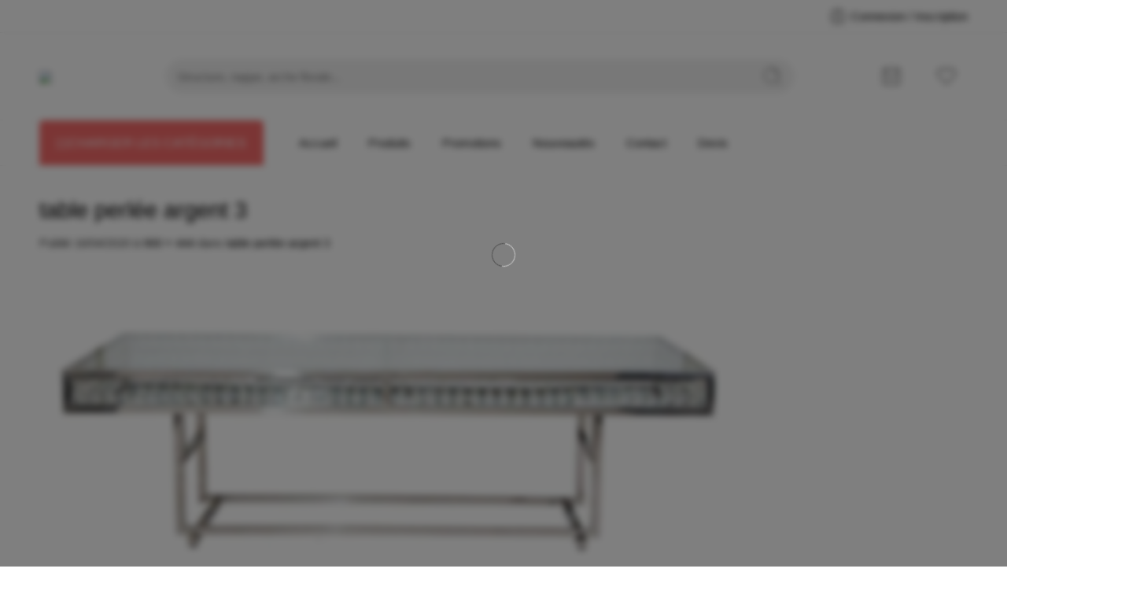

--- FILE ---
content_type: text/css
request_url: https://imagine-decor.fr/wp-content/uploads/elementor/css/post-63991.css?ver=1765243998
body_size: 853
content:
.elementor-63991 .elementor-element.elementor-element-ac44c61{--display:flex;--flex-direction:row;--container-widget-width:initial;--container-widget-height:100%;--container-widget-flex-grow:1;--container-widget-align-self:stretch;--flex-wrap-mobile:wrap;--gap:0px 30px;--row-gap:0px;--column-gap:30px;border-style:solid;--border-style:solid;border-width:0px 0px 1px 0px;--border-top-width:0px;--border-right-width:0px;--border-bottom-width:1px;--border-left-width:0px;border-color:var( --e-global-color-text );--border-color:var( --e-global-color-text );--padding-top:50px;--padding-bottom:50px;--padding-left:10px;--padding-right:10px;}.elementor-63991 .elementor-element.elementor-element-ac44c61:not(.elementor-motion-effects-element-type-background), .elementor-63991 .elementor-element.elementor-element-ac44c61 > .elementor-motion-effects-container > .elementor-motion-effects-layer{background-color:var( --e-global-color-ff48651 );}.elementor-63991 .elementor-element.elementor-element-b629d28{--display:flex;--flex-direction:column;--container-widget-width:100%;--container-widget-height:initial;--container-widget-flex-grow:0;--container-widget-align-self:initial;--flex-wrap-mobile:wrap;border-style:solid;--border-style:solid;border-width:0px 1px 0px 0px;--border-top-width:0px;--border-right-width:1px;--border-bottom-width:0px;--border-left-width:0px;border-color:var( --e-global-color-text );--border-color:var( --e-global-color-text );--border-radius:0px 1px 0px 0px;}.elementor-63991 .elementor-element.elementor-element-5875412 .elementor-icon-list-items:not(.elementor-inline-items) .elementor-icon-list-item:not(:last-child){padding-block-end:calc(15px/2);}.elementor-63991 .elementor-element.elementor-element-5875412 .elementor-icon-list-items:not(.elementor-inline-items) .elementor-icon-list-item:not(:first-child){margin-block-start:calc(15px/2);}.elementor-63991 .elementor-element.elementor-element-5875412 .elementor-icon-list-items.elementor-inline-items .elementor-icon-list-item{margin-inline:calc(15px/2);}.elementor-63991 .elementor-element.elementor-element-5875412 .elementor-icon-list-items.elementor-inline-items{margin-inline:calc(-15px/2);}.elementor-63991 .elementor-element.elementor-element-5875412 .elementor-icon-list-items.elementor-inline-items .elementor-icon-list-item:after{inset-inline-end:calc(-15px/2);}.elementor-63991 .elementor-element.elementor-element-5875412 .elementor-icon-list-icon i{color:var( --e-global-color-primary );transition:color 0.3s;}.elementor-63991 .elementor-element.elementor-element-5875412 .elementor-icon-list-icon svg{fill:var( --e-global-color-primary );transition:fill 0.3s;}.elementor-63991 .elementor-element.elementor-element-5875412{--e-icon-list-icon-size:19px;--icon-vertical-align:flex-start;--icon-vertical-offset:3px;}.elementor-63991 .elementor-element.elementor-element-5875412 .elementor-icon-list-text{color:var( --e-global-color-primary );transition:color 0.3s;}.elementor-63991 .elementor-element.elementor-element-5875412 .elementor-icon-list-item:hover .elementor-icon-list-text{color:var( --e-global-color-4080210 );}.elementor-63991 .elementor-element.elementor-element-1852bc0{--display:flex;--flex-direction:column;--container-widget-width:100%;--container-widget-height:initial;--container-widget-flex-grow:0;--container-widget-align-self:initial;--flex-wrap-mobile:wrap;border-style:solid;--border-style:solid;border-width:0px 1px 0px 0px;--border-top-width:0px;--border-right-width:1px;--border-bottom-width:0px;--border-left-width:0px;border-color:var( --e-global-color-text );--border-color:var( --e-global-color-text );}.elementor-63991 .elementor-element.elementor-element-cca3d60{--display:flex;--flex-direction:column;--container-widget-width:100%;--container-widget-height:initial;--container-widget-flex-grow:0;--container-widget-align-self:initial;--flex-wrap-mobile:wrap;--gap:10px 10px;--row-gap:10px;--column-gap:10px;--padding-top:0px;--padding-bottom:0px;--padding-left:0px;--padding-right:0px;}.elementor-63991 .elementor-element.elementor-element-dec0382{--display:flex;--gap:0px 0px;--row-gap:0px;--column-gap:0px;--padding-top:0px;--padding-bottom:0px;--padding-left:0px;--padding-right:0px;}.elementor-63991 .elementor-element.elementor-element-0804300 > .elementor-widget-container{margin:0px 0px 0px 0px;}.elementor-63991 .elementor-element.elementor-element-97c5fca{text-align:left;}.elementor-63991 .elementor-element.elementor-element-a4b0f0a{--display:flex;--gap:0px 0px;--row-gap:0px;--column-gap:0px;--padding-top:0px;--padding-bottom:0px;--padding-left:0px;--padding-right:0px;}.elementor-63991 .elementor-element.elementor-element-15f17bb{text-align:left;}.elementor-63991 .elementor-element.elementor-element-f15dd21 > .elementor-widget-container{margin:20px 0px 0px 0px;}.elementor-63991 .elementor-element.elementor-element-f37d58b{--display:flex;--flex-direction:column;--container-widget-width:100%;--container-widget-height:initial;--container-widget-flex-grow:0;--container-widget-align-self:initial;--flex-wrap-mobile:wrap;}.elementor-63991 .elementor-element.elementor-element-b3bc105 .elementor-icon-list-items:not(.elementor-inline-items) .elementor-icon-list-item:not(:last-child){padding-block-end:calc(15px/2);}.elementor-63991 .elementor-element.elementor-element-b3bc105 .elementor-icon-list-items:not(.elementor-inline-items) .elementor-icon-list-item:not(:first-child){margin-block-start:calc(15px/2);}.elementor-63991 .elementor-element.elementor-element-b3bc105 .elementor-icon-list-items.elementor-inline-items .elementor-icon-list-item{margin-inline:calc(15px/2);}.elementor-63991 .elementor-element.elementor-element-b3bc105 .elementor-icon-list-items.elementor-inline-items{margin-inline:calc(-15px/2);}.elementor-63991 .elementor-element.elementor-element-b3bc105 .elementor-icon-list-items.elementor-inline-items .elementor-icon-list-item:after{inset-inline-end:calc(-15px/2);}.elementor-63991 .elementor-element.elementor-element-b3bc105 .elementor-icon-list-icon i{transition:color 0.3s;}.elementor-63991 .elementor-element.elementor-element-b3bc105 .elementor-icon-list-icon svg{transition:fill 0.3s;}.elementor-63991 .elementor-element.elementor-element-b3bc105{--e-icon-list-icon-size:14px;--icon-vertical-offset:0px;}.elementor-63991 .elementor-element.elementor-element-b3bc105 .elementor-icon-list-text{transition:color 0.3s;}.elementor-63991 .elementor-element.elementor-element-a36ae32{--display:flex;--flex-direction:row;--container-widget-width:initial;--container-widget-height:100%;--container-widget-flex-grow:1;--container-widget-align-self:stretch;--flex-wrap-mobile:wrap;--gap:0px 0px;--row-gap:0px;--column-gap:0px;border-style:solid;--border-style:solid;border-width:0px 0px 1px 0px;--border-top-width:0px;--border-right-width:0px;--border-bottom-width:1px;--border-left-width:0px;border-color:var( --e-global-color-text );--border-color:var( --e-global-color-text );--padding-top:50px;--padding-bottom:50px;--padding-left:10px;--padding-right:10px;}.elementor-63991 .elementor-element.elementor-element-a36ae32:not(.elementor-motion-effects-element-type-background), .elementor-63991 .elementor-element.elementor-element-a36ae32 > .elementor-motion-effects-container > .elementor-motion-effects-layer{background-color:var( --e-global-color-ff48651 );}.elementor-63991 .elementor-element.elementor-element-b93e288{--display:flex;--flex-direction:column;--container-widget-width:100%;--container-widget-height:initial;--container-widget-flex-grow:0;--container-widget-align-self:initial;--flex-wrap-mobile:wrap;}.elementor-63991 .elementor-element.elementor-element-cb3af14{--display:flex;--flex-direction:row;--container-widget-width:initial;--container-widget-height:100%;--container-widget-flex-grow:1;--container-widget-align-self:stretch;--flex-wrap-mobile:wrap;--gap:50px 50px;--row-gap:50px;--column-gap:50px;--padding-top:0px;--padding-bottom:0px;--padding-left:0px;--padding-right:0px;}.elementor-63991 .elementor-element.elementor-element-aefcf2c .elementor-icon-list-items:not(.elementor-inline-items) .elementor-icon-list-item:not(:last-child){padding-block-end:calc(15px/2);}.elementor-63991 .elementor-element.elementor-element-aefcf2c .elementor-icon-list-items:not(.elementor-inline-items) .elementor-icon-list-item:not(:first-child){margin-block-start:calc(15px/2);}.elementor-63991 .elementor-element.elementor-element-aefcf2c .elementor-icon-list-items.elementor-inline-items .elementor-icon-list-item{margin-inline:calc(15px/2);}.elementor-63991 .elementor-element.elementor-element-aefcf2c .elementor-icon-list-items.elementor-inline-items{margin-inline:calc(-15px/2);}.elementor-63991 .elementor-element.elementor-element-aefcf2c .elementor-icon-list-items.elementor-inline-items .elementor-icon-list-item:after{inset-inline-end:calc(-15px/2);}.elementor-63991 .elementor-element.elementor-element-aefcf2c .elementor-icon-list-icon i{transition:color 0.3s;}.elementor-63991 .elementor-element.elementor-element-aefcf2c .elementor-icon-list-icon svg{transition:fill 0.3s;}.elementor-63991 .elementor-element.elementor-element-aefcf2c{--e-icon-list-icon-size:14px;--icon-vertical-offset:0px;}.elementor-63991 .elementor-element.elementor-element-aefcf2c .elementor-icon-list-text{transition:color 0.3s;}.elementor-63991 .elementor-element.elementor-element-6ef55c7 .elementor-icon-list-items:not(.elementor-inline-items) .elementor-icon-list-item:not(:last-child){padding-block-end:calc(15px/2);}.elementor-63991 .elementor-element.elementor-element-6ef55c7 .elementor-icon-list-items:not(.elementor-inline-items) .elementor-icon-list-item:not(:first-child){margin-block-start:calc(15px/2);}.elementor-63991 .elementor-element.elementor-element-6ef55c7 .elementor-icon-list-items.elementor-inline-items .elementor-icon-list-item{margin-inline:calc(15px/2);}.elementor-63991 .elementor-element.elementor-element-6ef55c7 .elementor-icon-list-items.elementor-inline-items{margin-inline:calc(-15px/2);}.elementor-63991 .elementor-element.elementor-element-6ef55c7 .elementor-icon-list-items.elementor-inline-items .elementor-icon-list-item:after{inset-inline-end:calc(-15px/2);}.elementor-63991 .elementor-element.elementor-element-6ef55c7 .elementor-icon-list-icon i{transition:color 0.3s;}.elementor-63991 .elementor-element.elementor-element-6ef55c7 .elementor-icon-list-icon svg{transition:fill 0.3s;}.elementor-63991 .elementor-element.elementor-element-6ef55c7{--e-icon-list-icon-size:14px;--icon-vertical-offset:0px;}.elementor-63991 .elementor-element.elementor-element-6ef55c7 .elementor-icon-list-text{transition:color 0.3s;}.elementor-63991 .elementor-element.elementor-element-96f77e9{--display:flex;--flex-direction:column;--container-widget-width:100%;--container-widget-height:initial;--container-widget-flex-grow:0;--container-widget-align-self:initial;--flex-wrap-mobile:wrap;}.elementor-63991 .elementor-element.elementor-element-4f9ec22 .elementor-icon-list-items:not(.elementor-inline-items) .elementor-icon-list-item:not(:last-child){padding-block-end:calc(15px/2);}.elementor-63991 .elementor-element.elementor-element-4f9ec22 .elementor-icon-list-items:not(.elementor-inline-items) .elementor-icon-list-item:not(:first-child){margin-block-start:calc(15px/2);}.elementor-63991 .elementor-element.elementor-element-4f9ec22 .elementor-icon-list-items.elementor-inline-items .elementor-icon-list-item{margin-inline:calc(15px/2);}.elementor-63991 .elementor-element.elementor-element-4f9ec22 .elementor-icon-list-items.elementor-inline-items{margin-inline:calc(-15px/2);}.elementor-63991 .elementor-element.elementor-element-4f9ec22 .elementor-icon-list-items.elementor-inline-items .elementor-icon-list-item:after{inset-inline-end:calc(-15px/2);}.elementor-63991 .elementor-element.elementor-element-4f9ec22 .elementor-icon-list-icon i{transition:color 0.3s;}.elementor-63991 .elementor-element.elementor-element-4f9ec22 .elementor-icon-list-icon svg{transition:fill 0.3s;}.elementor-63991 .elementor-element.elementor-element-4f9ec22{--e-icon-list-icon-size:14px;--icon-vertical-offset:0px;}.elementor-63991 .elementor-element.elementor-element-4f9ec22 .elementor-icon-list-text{color:var( --e-global-color-primary );transition:color 0.3s;}.elementor-63991 .elementor-element.elementor-element-ec5d5dc{--display:flex;--flex-direction:column;--container-widget-width:100%;--container-widget-height:initial;--container-widget-flex-grow:0;--container-widget-align-self:initial;--flex-wrap-mobile:wrap;}.elementor-63991 .elementor-element.elementor-element-0bb838c{--display:flex;--flex-direction:row;--container-widget-width:initial;--container-widget-height:100%;--container-widget-flex-grow:1;--container-widget-align-self:stretch;--flex-wrap-mobile:wrap;--justify-content:center;--gap:0px 0px;--row-gap:0px;--column-gap:0px;border-style:solid;--border-style:solid;border-width:0px 0px 1px 0px;--border-top-width:0px;--border-right-width:0px;--border-bottom-width:1px;--border-left-width:0px;border-color:var( --e-global-color-text );--border-color:var( --e-global-color-text );--padding-top:20px;--padding-bottom:20px;--padding-left:10px;--padding-right:10px;}.elementor-63991 .elementor-element.elementor-element-0bb838c:not(.elementor-motion-effects-element-type-background), .elementor-63991 .elementor-element.elementor-element-0bb838c > .elementor-motion-effects-container > .elementor-motion-effects-layer{background-color:var( --e-global-color-secondary );}.elementor-63991 .elementor-element.elementor-element-2ba36e5 .elementor-icon-list-items:not(.elementor-inline-items) .elementor-icon-list-item:not(:last-child){padding-block-end:calc(15px/2);}.elementor-63991 .elementor-element.elementor-element-2ba36e5 .elementor-icon-list-items:not(.elementor-inline-items) .elementor-icon-list-item:not(:first-child){margin-block-start:calc(15px/2);}.elementor-63991 .elementor-element.elementor-element-2ba36e5 .elementor-icon-list-items.elementor-inline-items .elementor-icon-list-item{margin-inline:calc(15px/2);}.elementor-63991 .elementor-element.elementor-element-2ba36e5 .elementor-icon-list-items.elementor-inline-items{margin-inline:calc(-15px/2);}.elementor-63991 .elementor-element.elementor-element-2ba36e5 .elementor-icon-list-items.elementor-inline-items .elementor-icon-list-item:after{inset-inline-end:calc(-15px/2);}.elementor-63991 .elementor-element.elementor-element-2ba36e5 .elementor-icon-list-item:not(:last-child):after{content:"";height:65%;border-color:var( --e-global-color-936039e );}.elementor-63991 .elementor-element.elementor-element-2ba36e5 .elementor-icon-list-items:not(.elementor-inline-items) .elementor-icon-list-item:not(:last-child):after{border-block-start-style:solid;border-block-start-width:1px;}.elementor-63991 .elementor-element.elementor-element-2ba36e5 .elementor-icon-list-items.elementor-inline-items .elementor-icon-list-item:not(:last-child):after{border-inline-start-style:solid;}.elementor-63991 .elementor-element.elementor-element-2ba36e5 .elementor-inline-items .elementor-icon-list-item:not(:last-child):after{border-inline-start-width:1px;}.elementor-63991 .elementor-element.elementor-element-2ba36e5 .elementor-icon-list-icon i{transition:color 0.3s;}.elementor-63991 .elementor-element.elementor-element-2ba36e5 .elementor-icon-list-icon svg{transition:fill 0.3s;}.elementor-63991 .elementor-element.elementor-element-2ba36e5{--e-icon-list-icon-size:19px;--e-icon-list-icon-align:right;--e-icon-list-icon-margin:0 0 0 calc(var(--e-icon-list-icon-size, 1em) * 0.25);--icon-vertical-align:center;--icon-vertical-offset:0px;}.elementor-63991 .elementor-element.elementor-element-2ba36e5 .elementor-icon-list-icon{padding-inline-end:0px;}.elementor-63991 .elementor-element.elementor-element-2ba36e5 .elementor-icon-list-text{transition:color 0.3s;}.elementor-63991 .elementor-element.elementor-element-064b73c{--display:flex;}@media(min-width:768px){.elementor-63991 .elementor-element.elementor-element-b629d28{--width:33.3333%;}.elementor-63991 .elementor-element.elementor-element-1852bc0{--width:33.3333%;}.elementor-63991 .elementor-element.elementor-element-f37d58b{--width:33.3333%;}.elementor-63991 .elementor-element.elementor-element-b93e288{--width:33.3333%;}.elementor-63991 .elementor-element.elementor-element-96f77e9{--width:33.3333%;}.elementor-63991 .elementor-element.elementor-element-ec5d5dc{--width:33.3333%;}}@media(max-width:767px){.elementor-63991 .elementor-element.elementor-element-ac44c61{--gap:20px 20px;--row-gap:20px;--column-gap:20px;--padding-top:20px;--padding-bottom:20px;--padding-left:10px;--padding-right:10px;}.elementor-63991 .elementor-element.elementor-element-cca3d60{--gap:10px 10px;--row-gap:10px;--column-gap:10px;}.elementor-63991 .elementor-element.elementor-element-a36ae32{--gap:20px 20px;--row-gap:20px;--column-gap:20px;--padding-top:20px;--padding-bottom:20px;--padding-left:10px;--padding-right:10px;}.elementor-63991 .elementor-element.elementor-element-cb3af14{--flex-direction:row;--container-widget-width:initial;--container-widget-height:100%;--container-widget-flex-grow:1;--container-widget-align-self:stretch;--flex-wrap-mobile:wrap;--justify-content:flex-start;}}

--- FILE ---
content_type: text/css
request_url: https://imagine-decor.fr/wp-content/uploads/elementor/css/post-57422.css?ver=1765243998
body_size: 316
content:
.elementor-kit-57422{--e-global-color-primary:#292929;--e-global-color-secondary:#F5F5F5;--e-global-color-text:#7A7A7A;--e-global-color-accent:#D1BC92;--e-global-color-caa39c0:#EAEAEA;--e-global-color-0b4b228:#FFFFFF;--e-global-color-8a62ccc:#D1BC92;--e-global-color-4080210:#C72527;--e-global-color-e1a2f49:#EF4243;--e-global-color-936039e:#000000;--e-global-color-ff48651:#EEE6DE;--e-global-typography-text-text-transform:none;font-family:"Jost", Sans-serif;font-weight:400;}.elementor-kit-57422 button,.elementor-kit-57422 input[type="button"],.elementor-kit-57422 input[type="submit"],.elementor-kit-57422 .elementor-button{background-color:#292929;font-family:"Jost", Sans-serif;font-size:12px;font-weight:600;text-transform:uppercase;letter-spacing:1.3px;color:#FFFFFF;border-style:solid;border-width:1px 1px 1px 1px;border-color:#292929;border-radius:0px 0px 0px 0px;padding:15px 28px 15px 28px;}.elementor-kit-57422 button:hover,.elementor-kit-57422 button:focus,.elementor-kit-57422 input[type="button"]:hover,.elementor-kit-57422 input[type="button"]:focus,.elementor-kit-57422 input[type="submit"]:hover,.elementor-kit-57422 input[type="submit"]:focus,.elementor-kit-57422 .elementor-button:hover,.elementor-kit-57422 .elementor-button:focus{background-color:#FFFFFF;color:#292929;border-style:solid;border-width:1px 1px 1px 1px;border-color:#292929;}.elementor-kit-57422 a{font-family:"Jost", Sans-serif;}.elementor-kit-57422 a:hover{color:#D1BC92;}.elementor-kit-57422 label{font-family:"Jost", Sans-serif;line-height:2em;}.elementor-kit-57422 input:not([type="button"]):not([type="submit"]),.elementor-kit-57422 textarea,.elementor-kit-57422 .elementor-field-textual{font-family:"Jost", Sans-serif;font-weight:300;color:#7A7A7A;background-color:#FFFFFF8C;border-style:solid;border-width:0px 0px 1px 0px;border-color:#EAEAEA;border-radius:0px 0px 0px 0px;padding:0px 0px 0px 0px;}.elementor-kit-57422 input:focus:not([type="button"]):not([type="submit"]),.elementor-kit-57422 textarea:focus,.elementor-kit-57422 .elementor-field-textual:focus{box-shadow:0px 0px 10px 0px rgba(0, 0, 0, 0);border-style:solid;}.elementor-section.elementor-section-boxed > .elementor-container{max-width:1180px;}.e-con{--container-max-width:1180px;}.elementor-widget:not(:last-child){margin-block-end:20px;}.elementor-element{--widgets-spacing:20px 20px;--widgets-spacing-row:20px;--widgets-spacing-column:20px;}{}h1.entry-title{display:var(--page-title-display);}@media(max-width:1024px){.elementor-section.elementor-section-boxed > .elementor-container{max-width:1024px;}.e-con{--container-max-width:1024px;}}@media(max-width:767px){.elementor-section.elementor-section-boxed > .elementor-container{max-width:767px;}.e-con{--container-max-width:767px;--container-default-padding-top:20px;--container-default-padding-right:20px;--container-default-padding-bottom:20px;--container-default-padding-left:20px;}}

--- FILE ---
content_type: text/css
request_url: https://imagine-decor.fr/wp-content/themes/elessi-theme/assets/plgs3rd/style-yith-wc-request-a-quote.css?ver=6.3.2
body_size: 307
content:
body .widget_ywraq_mini_list_quote {
    margin-top: 0;
    margin-bottom: 0;
}

body .widget_ywraq_mini_list_quote .raq-info {
    padding: 0;
    margin: 0;
    font-size: 100%;
    border: none;
}

body .widget_ywraq_mini_list_quote .raq_label {
    position: relative;
    display: -webkit-box;
    display: -moz-box;
    display: -ms-flexbox;
    display: -webkit-flex;
    display: flex;
    -webkit-box-align: center;
    -ms-flex-align: center;
    -webkit-align-items: center;
    align-items: center;
}

body .widget_ywraq_mini_list_quote .raq_label:before {
    font-family: 'Pe-icon-7-stroke';
    content: "\e69d";
    font-size: 25px;
    margin-right: 8px;
}

body .widget_ywraq_mini_list_quote .yith-ywraq-list-wrapper {
    left: auto;
    right: 0;
}

body .widget_ywraq_mini_list_quote .raq-info .handler-label {
    display: none;
}

body a.add-request-quote-button.button {
    font-size: 12px;
    margin: 10px 3px;
}

body .product-item a.add-request-quote-button.button {
    font-size: 11px;
    margin: 0 0 10px 0;
    height: auto;
}

body .woocommerce ul.products li.product a.add-request-quote-button.button,
body .wp-block-post.product a.add-request-quote-button.button,
body a.add-request-quote-button.button {
    display: -webkit-inline-box;
    display: -moz-inline-box;
    display: -ms-inline-flexbox;
    display: inline-flex;
}

body .woocommerce.single-product .product .yith-ywraq-add-to-quote {
    margin-top: 0;
}

body.nasa-sp-ywraq .single_variation_wrap {
    position: relative;
    display: -webkit-box;
    display: -moz-box;
    display: -ms-flexbox;
    display: -webkit-flex;
    display: flex;
    -webkit-box-align: center;
    -ms-flex-align: center;
    -webkit-align-items: center;
    align-items: center;
    -webkit-flex-wrap: wrap;
    -ms-flex-wrap: wrap;
    flex-wrap: wrap;
    gap: 0 5px;
}

body.nasa-sp-ywraq .single_variation_wrap .woocommerce-variation {
    width: 100%;
}

body.nasa-sp-ywraq .single_variation_wrap .yith-ywraq-add-to-quote {
    position: relative;
    display: -webkit-box;
    display: -moz-box;
    display: -ms-flexbox;
    display: -webkit-flex;
    display: flex;
    -webkit-box-align: center;
    -ms-flex-align: center;
    -webkit-align-items: center;
    align-items: center;
    -webkit-flex-wrap: wrap;
    -ms-flex-wrap: wrap;
    flex-wrap: wrap;
    margin-top: 0 !important;
}

body.nasa-sp-ywraq .single_variation_wrap .yith_ywraq_add_item_browse_message {
    width: 100%;
}

.nasa-sp-ywraq .product-info .cart {
    -webkit-box-align: center;
    -ms-flex-align: center;
    -webkit-align-items: center;
    align-items: center;
}

.nasa-ywraq-hide-add-to-cart .product-info .cart .single_add_to_cart_button,
.nasa-ywraq-hide-add-to-cart .cart-link,
.nasa-ywraq-hide-add-to-cart .nasa-icon-mini-cart,
.nasa-ywraq-hide-add-to-cart .nasa-variable-add-to-cart-in-grid {
    display: none !important;
}

.yith-ywraq-list-content .yith-ywraq-list-item-info img {
    min-width: 50px;
    margin: 0 5px;
}

.yith_ywraq_add_item_browse_message a {
    text-decoration: underline;
}

@media only screen and (min-width: 768px) {
    .products.list .yith-ywraq-add-to-quote {
        margin-top: 30px;
    }
    
    .products.list .product-item > .clear {
        display: none;
    }
    
    .products.list .product-item.product-type-simple .group-btn-in-list {
        padding-top: 15px;
    }
}


--- FILE ---
content_type: application/x-javascript
request_url: https://imagine-decor.fr/wp-content/plugins/yith-woocommerce-waiting-list-premium/assets/js/frontend.min.js?ver=1.9.4
body_size: 275
content:
jQuery(document).ready((function(t){"use strict";var n=function(t,n,o){t=encodeURI(t),n=encodeURI(n);for(var e,a=o.parents("#yith-wcwtl-output").find("a.button, form"),i=void 0!==a.attr("action")?"action":"href",c=a.attr(i).split("&"),r=c.length;r--;)if((e=c[r].split("="))[0]==t){e[1]=n,c[r]=e.join("=");break}r<0&&(c[c.length]=[t,n].join("=")),a.prop(i,c.join("&"))},o=function(n,o){var e=[{name:"action",value:"yith_wcwtl_submit"},{name:"context",value:"frontend"}],a=o.closest("#yith-wcwtl-output");e=function(t,n){var o,e,a=t.split("?")[1].split("&");for(e=0;e<a.length;e++)o=a[e].split("="),n.push({name:o[0],value:o[1]});return n}(n,e),a.find(".button").addClass("loading"),t.ajax({url:woocommerce_params.ajax_url,data:t.param(e),method:"POST",dataType:"json",error:function(t){console.log(t)},success:function(n){t(document).find(".yith-wcwtl-ajax-message").remove(),a.parents("div.product").before(n.msg),a.replaceWith(n.form),t("html, body").animate({scrollTop:t(document).find(".yith-wcwtl-ajax-message").offset().top-100},500)}})};"yes"===ywcwtl.ajax&&(t(document).on("click","#yith-wcwtl-output a.button",(function(n){n.preventDefault(),o(t(this).attr("href"),t(this))})),t(document).on("submit","#yith-wcwtl-output form",(function(n){n.preventDefault(),o(t(this).attr("action"),t(this))}))),t(document).on("input","#yith-wcwtl-email",(function(){var o=t(this),e=o.val(),a=o.attr("name");n(a,e,o)})),t(document).on("change","#yith-wcwtl-policy-check",(function(){var o=t(this),e=o.attr("name"),a=o.is(":checked")?"yes":"no";n(e,a,o)}))}));